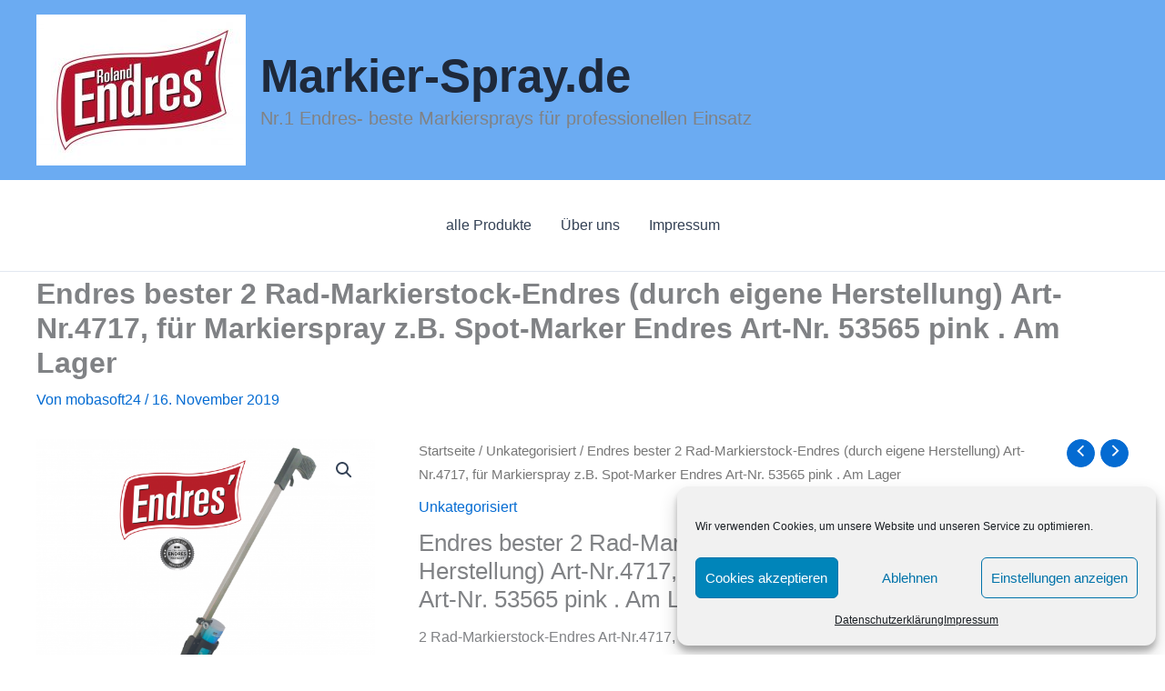

--- FILE ---
content_type: text/css
request_url: https://markier-spray.de/wp-content/uploads/astra-addon/astra-addon-68e7e79582a5a7-31056964.css?ver=4.1.7
body_size: 12873
content:
.ast-hb-account-login-wrapper .ast-hb-account-login{position:fixed;left:50%;top:50%;padding:35px;max-height:550px;width:340px;margin:0 0 0 -170px;background-color:#f1f1f1;z-index:1000011;box-shadow:0 3px 6px rgba(0,0,0,.3)}.ast-hb-account-login-wrapper .ast-hb-account-login-bg{position:fixed;top:0;bottom:0;left:0;right:0;background:#000;opacity:.7;z-index:1000010;transition:all .3s}.ast-hb-account-login-wrapper .ast-hb-login-header .ast-hb-login-close{background:0 0;border:0;font-size:24px;line-height:1;padding:.4em;color:inherit;-js-display:flex;display:flex;box-shadow:none}.ast-hb-account-login-wrapper #loginform input[type=password],.ast-hb-account-login-wrapper #loginform input[type=text]{width:100%;max-width:100%;margin-top:10px;border:1px solid;background-color:transparent;vertical-align:middle}.ast-hb-account-login-form-footer a.ast-header-account-footer-link:not(:last-child) span:after{content:"|";margin:0 .4em}.ast-header-account-wrap .ast-header-account-link{pointer-events:none}.ast-header-account-link.ast-account-action-link,.ast-header-account-link.ast-account-action-login,.ast-header-account-link.ast-account-action-login.customize-unpreviewable,.ast-header-break-point .ast-header-account-link{cursor:pointer;pointer-events:all}.ast-header-break-point .ast-hf-account-menu-wrap{display:none}.ast-header-account{-js-display:flex;display:flex}.ast-header-account-wrap .ast-hb-account-login-wrapper{visibility:hidden}.ast-header-account-wrap .ast-hb-account-login-wrapper .ast-hb-login-header{-js-display:flex;position:absolute;right:0;top:0;display:flex;justify-content:flex-end;min-height:calc(1.2em + 24px)}.ast-header-account-wrap .ast-hb-account-login-wrapper .ast-hb-account-login{transform:scale(.7);opacity:0;transition:all .3s;overflow:auto}.ast-header-account-wrap .ast-hb-account-login-wrapper.show{visibility:visible}.ast-header-account-wrap .ast-hb-account-login-wrapper.show .ast-hb-account-login{transform:scale(1) translateY(-50%);opacity:1}.ast-hb-login-body{height:100%;position:relative;line-height:1.5}.ast-desktop .ast-hf-account-menu-wrap.ast-main-header-bar-alignment{position:relative}.ast-desktop .main-header-bar .main-header-bar-navigation .ast-account-nav-menu{line-height:1.45}.ast-desktop .ast-account-nav-menu{width:240px;background:#fff;left:-999em;position:absolute;top:0;z-index:99999;list-style:none;margin:0;padding-left:0;border:0;box-shadow:0 4px 10px -2px rgba(0,0,0,.1)}.ast-desktop .ast-account-nav-menu .sub-menu{right:auto;top:0;margin-left:0}.ast-desktop .ast-account-nav-menu .menu-item.focus>.sub-menu,.ast-desktop .ast-account-nav-menu .menu-item:hover>.sub-menu{left:100%}.ast-desktop .ast-account-nav-menu .ast-left-align-sub-menu.menu-item.focus>.sub-menu,.ast-desktop .ast-account-nav-menu .ast-left-align-sub-menu.menu-item:hover>.sub-menu{left:-100%}.ast-desktop .ast-account-nav-menu .menu-item .menu-link{padding:.9em 1em}.ast-desktop .ast-account-nav-menu .menu-item{border-style:none}.ast-desktop .ast-account-nav-menu .menu-item.menu-item-has-children>.menu-link:after{position:absolute;right:1em;top:50%;transform:translate(0,-50%) rotate(270deg)}.ast-desktop .ast-above-header-bar .main-header-menu.ast-account-nav-menu>.menu-item,.ast-desktop .ast-below-header-bar .main-header-menu.ast-account-nav-menu>.menu-item,.ast-desktop .ast-primary-header-bar .main-header-menu.ast-account-nav-menu>.menu-item{height:auto;line-height:unset;bottom:-5px}.site-header-section-left .ast-header-account-wrap.focus .ast-account-nav-menu,.site-header-section-left .ast-header-account-wrap:hover .ast-account-nav-menu{left:-100%;right:auto}.ast-header-account-wrap.focus .ast-account-nav-menu,.ast-header-account-wrap:hover .ast-account-nav-menu{right:-100%;left:auto}.ast-header-account-wrap .woocommerce-MyAccount-navigation-link.is-active a{background:unset}.ast-header-account-wrap .menu-item:last-child>.menu-link{border-style:none}.ast-divider-wrapper{border:0}.ast-mobile-popup-content .ast-header-divider-element{justify-content:center}.ast-header-divider-element{position:relative}.ast-fb-divider-layout-vertical{position:relative}.ast-hb-divider-layout-vertical.ast-header-divider-element{height:100%}.ast-mobile-header-content .ast-builder-layout-element:not(.ast-builder-menu):not(.ast-header-divider-element),.ast-mobile-popup-content .ast-builder-layout-element:not(.ast-builder-menu):not(.ast-header-divider-element){padding:15px 20px}.footer-widget-area .ast-footer-divider-element{position:relative;align-items:center}.footer-widget-area .ast-divider-wrapper{display:inline-block}.ast-builder-footer-grid-columns .ast-fb-divider-layout-horizontal{-js-display:inline-flex;display:inline-flex;vertical-align:middle}[data-section*=section-fb-button-] .ast-builder-button-size-xs .ast-custom-button,[data-section*=section-hb-button-] .ast-builder-button-size-xs .ast-custom-button{font-size:13px;padding:8px 20px}[data-section*=section-fb-button-] .ast-builder-button-size-sm .ast-custom-button,[data-section*=section-hb-button-] .ast-builder-button-size-sm .ast-custom-button{font-size:15px;padding:10px 40px}[data-section*=section-fb-button-] .ast-builder-button-size-md .ast-custom-button,[data-section*=section-hb-button-] .ast-builder-button-size-md .ast-custom-button{font-size:17px;padding:15px 45px}[data-section*=section-fb-button-] .ast-builder-button-size-lg .ast-custom-button,[data-section*=section-hb-button-] .ast-builder-button-size-lg .ast-custom-button{font-size:19px;padding:20px 50px}[data-section*=section-fb-button-] .ast-builder-button-size-xl .ast-custom-button,[data-section*=section-hb-button-] .ast-builder-button-size-xl .ast-custom-button{font-size:21px;padding:25px 55px}.ast-fb-divider-layout-vertical{-js-display:flex;display:flex}.site-footer-section{position:relative}.ast-builder-language-switcher .ast-builder-language-switcher-menu{list-style:none;margin:0;padding:0;line-height:normal;-webkit-tap-highlight-color:transparent}.ast-builder-language-switcher-layout-vertical .ast-builder-language-switcher{display:block}.ast-builder-language-switcher-layout-vertical .ast-builder-language-switcher-menu{display:block}.ast-builder-language-switcher-layout-horizontal .ast-builder-language-switcher{-js-display:flex;display:flex}.ast-builder-language-switcher-layout-horizontal .ast-builder-language-switcher-menu{-js-display:flex;display:flex;flex-wrap:wrap}.ast-builder-language-switcher a{-js-display:flex;display:flex;align-items:center}.ast-lswitcher-item-footer,.ast-lswitcher-item-header{-js-display:inline-flex;display:inline-flex}span.ast-lswitcher-item-footer:last-child,span.ast-lswitcher-item-header:last-child{margin-right:0}.ast-header-sticky-active{position:fixed!important;right:0;left:0;margin:0 auto;z-index:99}.ast-footer-sticky-active .ast-custom-footer{position:fixed!important;right:0;left:0;bottom:0;margin:0 auto;z-index:99}.ast-custom-header{position:relative;z-index:99}.ast-custom-header.ast-header-sticky-active .fl-row-content-wrap{transition:padding .3s linear}.ast-custom-header.ast-header-sticky-active .fl-module-content{transition:all .3s linear}.ast-custom-header.ast-header-sticky-active .elementor-section-wrap{transition:padding .3s linear}.ast-custom-header.ast-header-sticky-active .elementor-row>.elementor-column>.elementor-element-populated{transition:all .3s linear}.ast-shrink-custom-header .ast-custom-header.ast-sticky-shrunk .fl-row-content-wrap{transition:padding .3s linear;padding-top:5px;padding-bottom:5px;box-sizing:border-box}.ast-shrink-custom-header .ast-custom-header.ast-sticky-shrunk .fl-module-content{margin-top:5px;margin-bottom:5px;transition:all .3s linear}.ast-shrink-custom-header .ast-custom-header.ast-sticky-shrunk .fl-module-content.fl-node-content img{max-height:50px;width:auto}.ast-shrink-custom-header .ast-custom-header.ast-sticky-shrunk .elementor-section-wrap{transition:padding .3s linear;box-sizing:border-box}.ast-shrink-custom-header .ast-custom-header.ast-sticky-shrunk .elementor-section-wrap img{max-height:50px;width:auto}.ast-shrink-custom-header .ast-custom-header.ast-sticky-shrunk .elementor-row>.elementor-column>.elementor-element-populated{max-height:60px;transition:all .3s linear}.single-advanced-hook .ast-no-title,.single-advanced-hook .hentry{margin:0}.js_active .ast-plain-container.single-advanced-hook .entry-header{margin:0}body.ast-padded-layout::after,body.ast-padded-layout::before{background:inherit;content:"";display:block;height:0;left:0;position:fixed;width:100%;z-index:999}body.ast-padded-layout::after{bottom:0}body.ast-padded-layout{background-attachment:fixed}body.ast-padded-layout::before{top:0}@media (min-width:44.375em){body.ast-padded-layout.admin-bar::before{top:46px}}@media (min-width:48.9375em){body.ast-padded-layout.admin-bar::before{top:32px}}.elementor-page.ast-box-layout #page,.elementor-page.ast-padded-layout #page{overflow:hidden}.siteorigin-panels.ast-box-layout #page,.siteorigin-panels.ast-padded-layout #page{overflow:hidden}.ast-separate-container.ast-box-layout #content .ast-container{padding-left:0;padding-right:0}@media (max-width:768px){.ast-separate-container.ast-box-layout #content .ast-container{padding-left:20px;padding-right:20px}}@media (max-width:544px){.ast-separate-container.ast-box-layout #content .ast-container{padding-left:.54em;padding-right:.54em}}.js_active .ast-box-layout #page,.js_active .ast-padded-layout #page{overflow:hidden}.js_active .ast-box-layout.ast-page-builder-template .vc_row[data-vc-full-width],.js_active .ast-padded-layout.ast-page-builder-template .vc_row[data-vc-full-width]{max-width:100%;left:0!important}.ast-shop-pagination-infinite{text-align:center;margin:2.5em 0 0}.ast-page-builder-template .ast-shop-pagination-infinite{margin:2.5em 0}.ast-shop-load-more{cursor:pointer;display:none;border:2px solid var(--ast-border-color);transition:all .2s linear;color:#000}.ast-shop-load-more.active{display:inline-block;padding:0 1.5em;line-height:3em}.ast-shop-load-more.no-more:hover{border-color:var(--ast-border-color);color:#000}.infinite-scroll .posts-navigation,.infinite-scroll.neverending .site-footer{display:none}.infinity-end.neverending .site-footer{display:block}.ast-shop-load-more.no-more:hover{background-color:inherit}.no-more{cursor:default}.ast-loader{display:none;margin:0 auto;min-height:58px;line-height:58px;width:70px;text-align:center}.ast-loader>div{width:18px;height:18px;background-color:#0085ba;border-radius:100%;display:inline-block;animation:sk-bouncedelay 1.4s infinite ease-in-out both}.ast-loader .ast-loader-1{animation-delay:-.32s}.ast-loader .ast-loader-2{animation-delay:-.16s}@keyframes sk-bouncedelay{0%,100%,80%{transform:scale(0)}40%{transform:scale(1)}}.ast-woocommerce-pagination-type-infinite .woocommerce-pagination{display:none}.logged-in.admin-bar.woocommerce .astra-off-canvas-sidebar,.logged-in.admin-bar.woocommerce-page .astra-off-canvas-sidebar{top:32px;height:calc(100% - 32px)}.logged-in.admin-bar.woocommerce .close,.logged-in.admin-bar.woocommerce-page .close{top:5px}.woocommerce .ast-shop-toolbar-container{margin-bottom:2.5em;-js-display:flex;display:flex;align-items:center;justify-content:space-between}.woocommerce .ast-shop-toolbar-container .woocommerce-ordering,.woocommerce .ast-shop-toolbar-container>*{margin:0}.woocommerce .ast-shop-toolbar-container>:last-child{float:right}.woocommerce .ast-shop-toolbar-container .ast-shop-toolbar-aside-wrap{-js-display:inline-flex;display:inline-flex;align-items:center;column-gap:20px}.woocommerce .ast-shop-toolbar-container .ast-shop-toolbar-aside-wrap .woocommerce-result-count{margin:0}.woocommerce .ast-shop-toolbar-container .ast-shop-toolbar-aside-wrap .astra-shop-filter-button{-js-display:flex;display:flex;align-items:center}.ast-woo-mini-cart-wrapper{display:inline-block;line-height:4}.ast-woo-mini-cart-wrapper.top .widget_shopping_cart{box-shadow:0 -2px 8px 1px rgba(0,0,0,.07)}.ast-woo-mini-cart-wrapper.top .ast-site-header-cart .widget_shopping_cart{bottom:100%;top:auto}.ast-woo-mini-cart-wrapper.top .ast-site-header-cart .widget_shopping_cart:before{bottom:-18px;transform:rotateX(180deg)}.ast-woo-mini-cart-wrapper.top .ast-site-header-cart .widget_shopping_cart:after{bottom:-12px;transform:rotateX(180deg)}.ast-woo-mini-cart-wrapper.bottom .widget_shopping_cart{box-shadow:0 2px 8px 1px rgba(0,0,0,.07)}.ast-woo-mini-cart-wrapper.bottom .widget_shopping_cart:focus .widget_shopping_cart,.ast-woo-mini-cart-wrapper.bottom .widget_shopping_cart:hover .widget_shopping_cart{bottom:100%;top:auto}.ast-woo-mini-cart-wrapper.left .ast-site-header-cart .widget_shopping_cart{right:0;left:auto}.ast-woo-mini-cart-wrapper.left .ast-site-header-cart .widget_shopping_cart:before{right:10px;left:auto}.ast-woo-mini-cart-wrapper.left .ast-site-header-cart .widget_shopping_cart:after{right:13px;left:auto}.ast-woo-mini-cart-wrapper.right .ast-site-header-cart .widget_shopping_cart{right:auto;left:0}.ast-woo-mini-cart-wrapper.right .ast-site-header-cart .widget_shopping_cart:before{right:auto;left:10px}.ast-woo-mini-cart-wrapper.right .ast-site-header-cart .widget_shopping_cart:after{right:auto;left:14px}.ast-separate-container #secondary .ast-woo-mini-cart-wrapper .widget_shopping_cart{padding:0}.ast-off-canvas-overlay .woocommerce .astra-off-canvas-sidebar-wrapper,.ast-off-canvas-overlay .woocommerce-page .astra-off-canvas-sidebar-wrapper{visibility:visible;opacity:1}.ast-off-canvas-overlay .woocommerce .astra-off-canvas-sidebar-wrapper .astra-off-canvas-sidebar,.ast-off-canvas-overlay .woocommerce-page .astra-off-canvas-sidebar-wrapper .astra-off-canvas-sidebar{left:0}.woocommerce .astra-shop-filter-button,.woocommerce button.astra-shop-filter-button,.woocommerce-page .astra-shop-filter-button,.woocommerce-page button.astra-shop-filter-button{float:left;outline:0;margin:0}.woocommerce .astra-shop-filter-button .ast-icon.icon-close,.woocommerce button.astra-shop-filter-button .ast-icon.icon-close,.woocommerce-page .astra-shop-filter-button .ast-icon.icon-close,.woocommerce-page button.astra-shop-filter-button .ast-icon.icon-close{display:none}.woocommerce .astra-shop-filter-button .astra-woo-filter-text,.woocommerce button.astra-shop-filter-button .astra-woo-filter-text,.woocommerce-page .astra-shop-filter-button .astra-woo-filter-text,.woocommerce-page button.astra-shop-filter-button .astra-woo-filter-text{margin-left:.5em;font-size:1.07em;color:var(--ast-global-color-2)}.woocommerce .astra-shop-filter-button .astra-woo-filter-icon,.woocommerce button.astra-shop-filter-button .astra-woo-filter-icon,.woocommerce-page .astra-shop-filter-button .astra-woo-filter-icon,.woocommerce-page button.astra-shop-filter-button .astra-woo-filter-icon{display:inline-block;font-size:1.3em;line-height:1;font-weight:400;vertical-align:middle;width:.8em}.woocommerce .astra-shop-filter-button .astra-woo-filter-icon svg,.woocommerce button.astra-shop-filter-button .astra-woo-filter-icon svg,.woocommerce-page .astra-shop-filter-button .astra-woo-filter-icon svg,.woocommerce-page button.astra-shop-filter-button .astra-woo-filter-icon svg{font-size:1em;width:.8em;height:.8em;color:var(--ast-global-color-3)}.woocommerce .astra-shop-filter-button.active .ast-icon.icon-menu-bars,.woocommerce button.astra-shop-filter-button.active .ast-icon.icon-menu-bars,.woocommerce-page .astra-shop-filter-button.active .ast-icon.icon-menu-bars,.woocommerce-page button.astra-shop-filter-button.active .ast-icon.icon-menu-bars{display:none}.woocommerce .astra-shop-filter-button.active .ast-icon.icon-close,.woocommerce button.astra-shop-filter-button.active .ast-icon.icon-close,.woocommerce-page .astra-shop-filter-button.active .ast-icon.icon-close,.woocommerce-page button.astra-shop-filter-button.active .ast-icon.icon-close{display:inline-block}.woocommerce button.astra-shop-filter-button,.woocommerce-page button.astra-shop-filter-button{padding:.67em 1em;font-weight:600;-js-display:flex;display:flex;align-items:center}.woocommerce button.astra-shop-filter-button .astra-woo-filter-text,.woocommerce-page button.astra-shop-filter-button .astra-woo-filter-text{color:inherit}.woocommerce button.astra-shop-filter-button .astra-woo-filter-icon svg,.woocommerce-page button.astra-shop-filter-button .astra-woo-filter-icon svg{color:inherit}.woocommerce button.astra-shop-filter-button~.woocommerce-result-count,.woocommerce-page button.astra-shop-filter-button~.woocommerce-result-count{padding:4px 0}.woocommerce .ast-woocommerce-container .widget_layered_nav_filters,.woocommerce-page .ast-woocommerce-container .widget_layered_nav_filters{clear:both;margin:0 0 1.5em}.woocommerce .astra-off-canvas-sidebar-wrapper,.woocommerce-page .astra-off-canvas-sidebar-wrapper{width:100%;top:0;position:fixed;height:100%;background:rgba(0,0,0,.4);z-index:99;visibility:hidden;opacity:0;transition:.25s ease-in-out}.woocommerce .astra-off-canvas-sidebar-wrapper .close,.woocommerce-page .astra-off-canvas-sidebar-wrapper .close{position:absolute;right:5px;top:5px;line-height:1;cursor:pointer;color:var(--ast-global-color-3);z-index:1;opacity:.8}.woocommerce .astra-off-canvas-sidebar-wrapper .close .ast-icon,.woocommerce-page .astra-off-canvas-sidebar-wrapper .close .ast-icon{pointer-events:none}.woocommerce .astra-off-canvas-sidebar-wrapper .close:hover,.woocommerce-page .astra-off-canvas-sidebar-wrapper .close:hover{opacity:1}.woocommerce .astra-off-canvas-sidebar-wrapper .astra-off-canvas-sidebar,.woocommerce-page .astra-off-canvas-sidebar-wrapper .astra-off-canvas-sidebar{position:absolute;background:#fff;height:100%;top:0;left:-100%;padding:35px;box-shadow:0 0 12px 0 rgba(0,0,0,.4);width:325px;overflow:auto;transition:.3s ease-in-out}.woocommerce .astra-off-canvas-sidebar-wrapper .astra-off-canvas-sidebar .widget_price_filter .price_slider_amount .button,.woocommerce .astra-off-canvas-sidebar-wrapper .astra-off-canvas-sidebar .widget_shopping_cart .woocommerce-mini-cart__buttons a,.woocommerce-page .astra-off-canvas-sidebar-wrapper .astra-off-canvas-sidebar .widget_price_filter .price_slider_amount .button,.woocommerce-page .astra-off-canvas-sidebar-wrapper .astra-off-canvas-sidebar .widget_shopping_cart .woocommerce-mini-cart__buttons a{padding:10px 15px;font-weight:400}.woocommerce .astra-off-canvas-sidebar-wrapper .astra-off-canvas-sidebar ul.product_list_widget li a,.woocommerce-page .astra-off-canvas-sidebar-wrapper .astra-off-canvas-sidebar ul.product_list_widget li a{margin-bottom:4px;line-height:1.2}.woocommerce ul.products li.product,.woocommerce-page ul.products li.product{padding-bottom:1.2em;transition:all .3s ease-in-out}.woocommerce ul.products li.product .ast-woo-shop-product-description p:last-child,.woocommerce ul.products li.product>.ast-loop-product__link:last-child .woocommerce-loop-product__title,.woocommerce ul.products li.product>.button:last-child,.woocommerce ul.products li.product>:last-child,.woocommerce-page ul.products li.product .ast-woo-shop-product-description p:last-child,.woocommerce-page ul.products li.product>.ast-loop-product__link:last-child .woocommerce-loop-product__title,.woocommerce-page ul.products li.product>.button:last-child,.woocommerce-page ul.products li.product>:last-child{margin-bottom:0}.woocommerce ul.products li.product .astra-shop-summary-wrap,.woocommerce-page ul.products li.product .astra-shop-summary-wrap{padding:0 1.2em}.woocommerce ul.products li.product.box-shadow-0.box-shadow-0-hover,.woocommerce-page ul.products li.product.box-shadow-0.box-shadow-0-hover{padding-bottom:0}.woocommerce ul.products li.product.box-shadow-0.box-shadow-0-hover .astra-shop-summary-wrap,.woocommerce-page ul.products li.product.box-shadow-0.box-shadow-0-hover .astra-shop-summary-wrap{padding:0}.woocommerce ul.products li.product.box-shadow-0.box-shadow-0-hover .added_to_cart,.woocommerce-page ul.products li.product.box-shadow-0.box-shadow-0-hover .added_to_cart{margin:0}.woocommerce ul.products li.product .button,.woocommerce-page ul.products li.product .button{margin:.5em 0}.woocommerce ul.products li.product .button.added,.woocommerce-page ul.products li.product .button.added{margin-bottom:0;transition:none}.woocommerce ul.products li.product .added_to_cart,.woocommerce-page ul.products li.product .added_to_cart{margin:0 1.2em}.woocommerce ul.products li.product .description p,.woocommerce-page ul.products li.product .description p{margin:0;font-size:.9rem;line-height:1.5}.woocommerce ul.products li.product .categories,.woocommerce-page ul.products li.product .categories{font-size:.857rem}.woocommerce ul.products li.product .astra-shop-thumbnail-wrap,.woocommerce-page ul.products li.product .astra-shop-thumbnail-wrap{margin-bottom:.8em}.woocommerce ul.products li.product .woocommerce-loop-product__link,.woocommerce-page ul.products li.product .woocommerce-loop-product__link{overflow:hidden}.woocommerce ul.products li.product .woocommerce-loop-product__link img,.woocommerce-page ul.products li.product .woocommerce-loop-product__link img{margin-bottom:0;-webkit-backface-visibility:hidden;backface-visibility:hidden;transition:filter .6s,opacity .6s,transform .6s}.woocommerce ul.products li.product.astra-woo-hover-zoom:hover img,.woocommerce-page ul.products li.product.astra-woo-hover-zoom:hover img{transform:scale(1.1)}.woocommerce ul.products li.product.astra-woo-hover-zoom-fade:hover img,.woocommerce-page ul.products li.product.astra-woo-hover-zoom-fade:hover img{opacity:.7;transform:scale(1.1)}.woocommerce ul.products li.product.astra-woo-hover-fade:hover img,.woocommerce-page ul.products li.product.astra-woo-hover-fade:hover img{opacity:.7}.woocommerce-checkout.distraction-free .main-header-container{text-align:center;justify-content:center}.woocommerce-checkout.distraction-free .site-branding .site-title{justify-content:center}.woocommerce ul.products li.product .onsale,.woocommerce-page ul.products li.product .onsale{border-radius:999px;padding:0 2px}.woocommerce ul.products li.product .onsale.square,.woocommerce ul.products li.product .onsale.square-outline,.woocommerce-page ul.products li.product .onsale.square,.woocommerce-page ul.products li.product .onsale.square-outline{border-radius:0;padding:0}.woocommerce .onsale.circle-outline,.woocommerce-page .onsale.circle-outline{line-height:2.7}.woocommerce div.product .onsale.circle-outline,.woocommerce-page div.product .onsale.circle-outline{line-height:3.1}.woocommerce .onsale.square,.woocommerce .onsale.square-outline,.woocommerce div.product .onsale.square,.woocommerce div.product .onsale.square-outline,.woocommerce-page .onsale.square,.woocommerce-page .onsale.square-outline,.woocommerce-page div.product .onsale.square,.woocommerce-page div.product .onsale.square-outline{border-radius:0;padding:0;line-height:3}.woocommerce.single-product .related.products{width:100%}.ast-woocommerce-pagination-default .woocommerce-pagination .page-numbers,.ast-woocommerce-pagination-default .woocommerce-pagination .page-numbers li{border:0}.ast-woocommerce-pagination-default.woocommerce nav.woocommerce-pagination ul li a:focus,.ast-woocommerce-pagination-default.woocommerce nav.woocommerce-pagination ul li a:hover,.ast-woocommerce-pagination-default.woocommerce nav.woocommerce-pagination ul li span.current{background:0 0;color:inherit}.ast-woocommerce-pagination-circle .woocommerce-pagination .page-numbers{border:0}.ast-woocommerce-pagination-circle.woocommerce nav.woocommerce-pagination ul li{margin:0 3px;border:none}.ast-woocommerce-pagination-circle.woocommerce nav.woocommerce-pagination ul li>a,.ast-woocommerce-pagination-circle.woocommerce nav.woocommerce-pagination ul li>span{border-width:1px;border-style:solid;border-radius:50%;min-width:calc(2.5em + 2px)}@media all and (min-width:421px){.woocommerce div.product.ast-product-tabs-layout-vertical .woocommerce-product-gallery{margin-bottom:3em}.woocommerce div.product.ast-product-tabs-layout-vertical .woocommerce-tabs{margin-bottom:3.5em;-js-display:flex;display:flex;flex-wrap:wrap}.woocommerce div.product.ast-product-tabs-layout-vertical .woocommerce-tabs:after{content:"";display:table;clear:both}.woocommerce div.product.ast-product-tabs-layout-vertical .woocommerce-tabs ul.tabs{padding:0;width:200px;float:left;margin:0;border:none}.woocommerce div.product.ast-product-tabs-layout-vertical .woocommerce-tabs .panel{border:1px solid var(--ast-border-color);border-width:0 0 0 1px;padding:0 1.5em 1.5em 1.5em;margin-bottom:0;width:calc(100% - 200px)}.ast-product-tabs-layout-vertical .woocommerce-Tabs-panel h1,.ast-product-tabs-layout-vertical .woocommerce-Tabs-panel h2,.ast-product-tabs-layout-vertical .woocommerce-Tabs-panel h3,.ast-product-tabs-layout-vertical .woocommerce-Tabs-panel h4,.ast-product-tabs-layout-vertical .woocommerce-Tabs-panel h5,.ast-product-tabs-layout-vertical .woocommerce-Tabs-panel h6{clear:none}}.woocommerce div.product.ast-product-tabs-layout-vertical .woocommerce-tabs{border-top:0}.woocommerce div.product.ast-product-tabs-layout-vertical .woocommerce-tabs ul.tabs li{width:100%;margin:0;border-bottom:none;border-width:0 0 1px;border-style:solid;border-color:var(--ast-border-color)}.woocommerce div.product.ast-product-tabs-layout-vertical .woocommerce-tabs ul.tabs li.active{z-index:0;border-right-color:var(--ast-border-color);border-bottom-color:var(--ast-border-color)}.woocommerce div.product.ast-product-tabs-layout-vertical .woocommerce-tabs ul.tabs li.active:before{opacity:1}.woocommerce div.product.ast-product-tabs-layout-vertical .woocommerce-tabs ul.tabs li:last-child{border-bottom:0}.woocommerce div.product.ast-product-tabs-layout-vertical .woocommerce-tabs ul.tabs li a{width:100%;padding:.5em 0 .5em .8em}.woocommerce div.product.ast-product-tabs-layout-vertical .woocommerce-tabs ul.tabs li:before{top:auto;bottom:0;right:0;z-index:1;left:auto;width:3px;height:100%;opacity:0;transition:.3s}@media all and (min-width:421px){.woocommerce div.product.ast-product-tabs-layout-vertical .woocommerce-tabs ul.tabs li:hover::before{opacity:1}}@media all and (min-width:421px){.woocommerce div.product.ast-product-tabs-layout-vertical .woocommerce-tabs ul.tabs:hover>li:not(:hover):before{opacity:0}}.ast-product-navigation-wrapper{z-index:1;position:relative;display:inline-block;float:right}.ast-product-navigation-wrapper.circle .product-links a,.ast-product-navigation-wrapper.circle-outline .product-links a{border-radius:50%}.product-links a{display:inline-block;height:2em;height:calc(1.8em + 2px);width:2em;width:calc(1.8em + 2px);text-align:center;border:1px solid;margin-left:.4em}.product-links a.ast-disable{opacity:.5;pointer-events:none}.product-links a i{display:inline-grid}.product-links a[rel=prev] i{margin-left:-1px}.product-links a[rel=next] i{margin-right:-1px}li.woocommerce-custom-menu-item .ast-site-header-cart i.astra-icon:after{padding-left:2px}.astra-hfb-header .ast-addon-cart-wrap{padding:.2em .6em}.ast-header-break-point.ast-header-custom-item-outside .ast-woo-header-cart-info-wrap{display:none}html.ast-quick-view-is-open{overflow:hidden}html.ast-quick-view-is-open body{overflow:hidden}html.ast-quick-view-is-open .ast-above-header.ast-sticky-active,html.ast-quick-view-is-open .ast-below-header.ast-sticky-active,html.ast-quick-view-is-open .main-header-bar.ast-sticky-active{margin-left:0}.ast-quick-view-bg{position:fixed;visibility:hidden;overflow:hidden;background:#0b0b0b;opacity:0;transition:opacity .25s;z-index:1042}.ast-quick-view-loader{z-index:1000;border:none;margin:0;padding:0;width:100%;height:100%;top:0;left:0;position:absolute}.ast-quick-view-loader.blockUI.blockOverlay::before{content:"";background:0 0!important;width:48px;height:48px;display:block;position:absolute;top:50%;left:50%;border:3px solid #fff;margin:0 auto;border-radius:50%;border-left-color:transparent;border-right-color:transparent;animation:ast-qv-spin 575ms infinite linear}@keyframes ast-qv-spin{100%{transform:rotate(360deg);transform:rotate(360deg)}}@keyframes spin{100%{transform:rotate(360deg);transform:rotate(360deg)}}.ast-quick-view-bg-ready{top:0;left:0;width:100%;height:100%;opacity:.6;visibility:visible}body #ast-quick-view-modal div.product .flex-viewport{width:100%;float:none}#ast-quick-view-modal{position:fixed;visibility:hidden;opacity:0;top:0;left:0;width:100%;height:100%;z-index:1400;text-align:center;transition:all .3s;overflow-x:hidden;overflow-y:auto}#ast-quick-view-content div.images{min-width:400px}#ast-quick-view-modal .ast-content-main-wrapper{position:absolute;border-radius:3px;top:50%;left:50%;transform:translate(-50%,-50%);width:80%}#ast-quick-view-modal .ast-content-main-wrapper:before{content:'';display:inline-block;vertical-align:middle;height:100%}#ast-quick-view-modal .ast-content-main{position:relative;pointer-events:none;display:inline-block;vertical-align:middle;max-width:100%;margin:0 auto;text-align:left;z-index:1045;transform:translateY(-30px);opacity:0;transition:transform .5s,opacity .3s}#ast-quick-view-modal .ast-content-main:after,#ast-quick-view-modal .ast-content-main:before{content:'';display:table;clear:both}#ast-quick-view-modal .ast-lightbox-content{display:table;pointer-events:auto;background-color:#fff;margin:0 auto;box-shadow:3px 3px 20px 0 rgba(0,0,0,.15);position:relative}#ast-quick-view-modal.open{visibility:visible;opacity:1}#ast-quick-view-modal.open .ast-content-main{transform:translateY(0);opacity:1;width:100%}#ast-quick-view-modal .ast-qv-image-slider{position:relative}#ast-quick-view-modal .ast-qv-image-slider .ast-qv-slides li{list-style:none}#ast-quick-view-modal .ast-qv-image-slider .flex-control-nav{margin:0;padding:0;width:100%;position:absolute;bottom:10px;text-align:center;z-index:2}#ast-quick-view-modal .ast-qv-image-slider .flex-control-nav li{margin:0 6px;display:inline-block;zoom:1;vertical-align:middle}#ast-quick-view-modal .ast-qv-image-slider .flex-control-paging li a{width:11px;height:11px;display:block;background:#666;background:rgba(0,0,0,.5);cursor:pointer;text-indent:-9999px;box-shadow:inset 0 0 3px rgba(0,0,0,.3);border-radius:20px}#ast-quick-view-modal .ast-qv-image-slider .flex-control-paging li a.flex-active{background:#000;background:rgba(0,0,0,.9);cursor:default}#ast-quick-view-modal .ast-qv-image-slider .flex-direction-nav{margin:0;padding:0;list-style:none}#ast-quick-view-modal .ast-qv-image-slider .flex-direction-nav a{text-decoration:none;display:block;margin:-20px 0 0;position:absolute;top:50%;z-index:10;overflow:hidden;opacity:0;cursor:pointer;color:rgba(0,0,0,.8);text-shadow:1px 1px 0 rgba(255,255,255,.3);transition:all .3s ease-in-out;visibility:hidden}#ast-quick-view-modal .ast-qv-image-slider .flex-direction-nav .flex-next:before,#ast-quick-view-modal .ast-qv-image-slider .flex-direction-nav .flex-prev:before{speak:none;font-size:20px;font-style:normal;font-weight:400;font-variant:normal;text-transform:none;line-height:1;-webkit-font-smoothing:antialiased;-moz-osx-font-smoothing:grayscale;position:absolute;visibility:visible}#ast-quick-view-modal .ast-qv-image-slider .flex-direction-nav .flex-prev{left:-50px}#ast-quick-view-modal .ast-qv-image-slider .flex-direction-nav .flex-next{right:-50px;text-align:right}#ast-quick-view-modal .ast-qv-image-slider:hover .flex-direction-nav .flex-next,#ast-quick-view-modal .ast-qv-image-slider:hover .flex-direction-nav .flex-prev{opacity:.7}#ast-quick-view-content{height:100%;overflow:hidden}#ast-quick-view-content div.product{padding:0;display:inline-block;width:100%;vertical-align:middle;overflow:hidden;max-width:1000px}#ast-quick-view-content div.images{opacity:1!important;margin:0;width:50%;min-width:400px;display:inline-block;float:left}#ast-quick-view-content div.summary{margin:0;padding:30px;width:50%;min-width:400px;float:left;overflow-y:auto}#ast-quick-view-content .ast-woocommerce-accordion{display:none}.open .ast-quick-view-loader{opacity:0}.stick-add-to-cart #ast-quick-view-content div.summary{padding-bottom:0}#ast-quick-view-content div.summary .added_to_cart{padding-top:5px}#ast-quick-view-content div.woocommerce-product-rating:after,#ast-quick-view-content div.woocommerce-product-rating:before{content:'';display:table;clear:both}#ast-quick-view-content div.woocommerce-product-rating a.woocommerce-review-link{display:none}#ast-quick-view-content .onsale{top:15px;left:15px;right:auto}#ast-quick-view-close{position:absolute;font-size:1em;top:-15px;right:-15px;width:22px;height:22px;line-height:22px;text-align:center;z-index:4;background:#fff;color:#000;border-radius:50%;box-shadow:0 0 4px #4c4c4c}#ast-quick-view-close:hover{opacity:1;transition:all .2s ease}.astra-shop-thumbnail-wrap{position:relative}.ast-quick-view-text{position:absolute;opacity:0;bottom:0;left:0;width:100%;text-align:center;min-height:2em;background:rgba(0,0,0,.7);color:#fff}.ast-quick-view-text:hover{background:#000;color:#fff}.astra-shop-thumbnail-wrap:hover .ast-quick-view-text{opacity:1}.woocommerce #ast-quick-view-modal div.product form.cart .button.single_add_to_cart_button{padding:10px 20px}.woocommerce #ast-quick-view-modal div.product form.cart .button.single_add_to_cart_button.loading{padding-right:40px}.ast-cart-non-sticky .cross-sells{border-width:1px;border-style:solid;border-color:var(--ast-border-color);border-radius:0;margin-bottom:2em;padding-left:1em;padding-right:1em}.ast-cart-non-sticky .cross-sells>h2{background-color:var(--ast-global-color-4);border-bottom:1px solid var(--ast-border-color);padding-left:1em;padding-right:1em;margin:0 -15px 15px;font-size:1.2rem;padding:.7em 1em;font-weight:700}.woocommerce-cart .cart_totals .blockOverlay,.woocommerce-cart .woocommerce-cart-form .blockOverlay{opacity:1!important;border:1px solid var(--ast-border-color)!important;border-radius:4px;z-index:90!important}.woocommerce-cart .cart_totals .blockOverlay::before,.woocommerce-cart .woocommerce-cart-form .blockOverlay::before{background-repeat:no-repeat;top:-4px;background-position:center;left:-5px;background-size:cover;animation:none;height:100%;width:100%;margin:0;transform:scale(.92)}.woocommerce-cart table.shop_table{border:1px solid var(--ast-border-color)}.woocommerce-cart table.shop_table thead{background-color:var(--ast-global-color-4)}.woocommerce-cart table.shop_table td{border-top:1px solid var(--ast-border-color)}.woocommerce-cart table.shop_table td.product-remove a{border-color:var(--ast-border-color)}.woocommerce-cart .cart-collaterals .cart_totals{border-color:var(--ast-border-color)}.woocommerce-cart .cart-collaterals .cart_totals>h2{background-color:var(--ast-global-color-4);border-bottom:1px solid var(--ast-border-color)}.woocommerce-cart .cart-collaterals .cart_totals tr td,.woocommerce-cart .cart-collaterals .cart_totals tr th{border-top:1px solid var(--ast-border-color)}body.woocommerce-cart .cross-sells{padding-left:1em;padding-right:1em}body.woocommerce-cart .cross-sells h2{padding-left:1em;padding-right:1em;margin:0 -15px 15px}body.woocommerce-cart .cross-sells ul.products{display:block}body.woocommerce-cart .cross-sells ul.products .ast-article-single .astra-shop-thumbnail-wrap{width:70px}body.woocommerce-cart .cross-sells ul.products .ast-article-single .astra-shop-thumbnail-wrap .ast-quick-view-text{font-size:.8em}body.woocommerce-cart .cross-sells ul.products .ast-article-single .astra-shop-thumbnail-wrap .ast-onsale-card,body.woocommerce-cart .cross-sells ul.products .ast-article-single .astra-shop-thumbnail-wrap .onsale{top:.7em;left:0;color:var(--ast-global-color-3);background-color:var(--ast-global-color-5);width:-moz-fit-content;width:fit-content;border-radius:20px;padding:.3em .8em;font-size:.75em;font-weight:400;line-height:1em;letter-spacing:normal;box-shadow:0 4px 4px rgba(0,0,0,.15);min-height:auto;transform:scale(.8)}body.woocommerce-cart .cross-sells ul.products .ast-article-single .astra-shop-thumbnail-wrap .ast-onsale-card{top:.3em}body.woocommerce-cart .cross-sells ul.products .ast-article-single .astra-shop-thumbnail-wrap .ast-select-options-trigger{display:none}body.woocommerce-cart .cross-sells ul.products .ast-article-single .astra-shop-thumbnail-wrap .ast-quick-view-trigger{transform:scale(.9);bottom:0;right:0;top:inherit}body.woocommerce-cart .cross-sells ul.products .ast-article-single .astra-shop-summary-wrap .woocommerce-loop-product__title{color:var(--ast-global-color-0);font-weight:500}body.woocommerce-cart .cross-sells ul.products .ast-article-single .astra-shop-summary-wrap .woocommerce-loop-product__title:hover{color:var(--ast-global-color-3)}body.woocommerce-cart .cross-sells ul.products .ast-article-single .astra-shop-summary-wrap .price{position:absolute;right:0;top:1em;width:100%;max-width:7.5em;text-align:right}body.woocommerce-cart .cross-sells ul.products .ast-article-single .astra-shop-summary-wrap .ast-quick-view-button,body.woocommerce-cart .cross-sells ul.products .ast-article-single .astra-shop-summary-wrap>.button{position:absolute;right:0;bottom:.5em;padding:.7em .8em;width:9em;font-size:.8em;text-align:center;overflow:hidden;text-overflow:ellipsis;white-space:nowrap}body.woocommerce-cart .cross-sells ul.products .ast-article-single .astra-shop-summary-wrap .ast-quick-view-button{bottom:3.5em}body.woocommerce-cart .cross-sells ul.products .ast-article-single:nth-last-child(1){border-bottom:0}body.woocommerce-cart .cross-sells ul.products .ast-article-single:first-child{margin-top:-1em}body.woocommerce-cart .woocommerce .cross-sells ul.products .ast-article-single{-js-display:flex;display:flex;flex-direction:row;align-items:flex-start;border-bottom:1px solid var(--ast-border-color);padding:1em 0;box-shadow:none}body.woocommerce-cart .woocommerce .cross-sells ul.products .ast-article-single .astra-shop-summary-wrap{width:calc(100% - 70px);padding-right:7.5em;padding-left:1em}body.woocommerce-cart .woocommerce .cross-sells ul.products .ast-article-single:nth-last-child(1){border-bottom:0}body:not(.cartflows-canvas):not(.cartflows-default) .woocommerce form .form-row .select2-container--default .select2-selection--single,body:not(.cartflows-canvas):not(.cartflows-default) .woocommerce form .form-row input[type=email],body:not(.cartflows-canvas):not(.cartflows-default) .woocommerce form .form-row input[type=number],body:not(.cartflows-canvas):not(.cartflows-default) .woocommerce form .form-row input[type=password],body:not(.cartflows-canvas):not(.cartflows-default) .woocommerce form .form-row input[type=reset],body:not(.cartflows-canvas):not(.cartflows-default) .woocommerce form .form-row input[type=search],body:not(.cartflows-canvas):not(.cartflows-default) .woocommerce form .form-row input[type=tel],body:not(.cartflows-canvas):not(.cartflows-default) .woocommerce form .form-row input[type=text],body:not(.cartflows-canvas):not(.cartflows-default) .woocommerce form .form-row input[type=url],body:not(.cartflows-canvas):not(.cartflows-default) .woocommerce form .form-row select,body:not(.cartflows-canvas):not(.cartflows-default) .woocommerce form .form-row textarea{border:1px solid var(--ast-border-color);border-radius:4px;padding:.9em .8em}body:not(.cartflows-canvas):not(.cartflows-default) .woocommerce form .form-row .select2-container--default .select2-selection--single:focus:-ms-input-placeholder,body:not(.cartflows-canvas):not(.cartflows-default) .woocommerce form .form-row input[type=email]:focus:-ms-input-placeholder,body:not(.cartflows-canvas):not(.cartflows-default) .woocommerce form .form-row input[type=number]:focus:-ms-input-placeholder,body:not(.cartflows-canvas):not(.cartflows-default) .woocommerce form .form-row input[type=password]:focus:-ms-input-placeholder,body:not(.cartflows-canvas):not(.cartflows-default) .woocommerce form .form-row input[type=reset]:focus:-ms-input-placeholder,body:not(.cartflows-canvas):not(.cartflows-default) .woocommerce form .form-row input[type=search]:focus:-ms-input-placeholder,body:not(.cartflows-canvas):not(.cartflows-default) .woocommerce form .form-row input[type=tel]:focus:-ms-input-placeholder,body:not(.cartflows-canvas):not(.cartflows-default) .woocommerce form .form-row input[type=text]:focus:-ms-input-placeholder,body:not(.cartflows-canvas):not(.cartflows-default) .woocommerce form .form-row input[type=url]:focus:-ms-input-placeholder,body:not(.cartflows-canvas):not(.cartflows-default) .woocommerce form .form-row select:focus:-ms-input-placeholder,body:not(.cartflows-canvas):not(.cartflows-default) .woocommerce form .form-row textarea:focus:-ms-input-placeholder{opacity:1!important}body:not(.cartflows-canvas):not(.cartflows-default) .woocommerce form .form-row .select2-container--default .select2-selection--single:focus::placeholder,body:not(.cartflows-canvas):not(.cartflows-default) .woocommerce form .form-row input[type=email]:focus::placeholder,body:not(.cartflows-canvas):not(.cartflows-default) .woocommerce form .form-row input[type=number]:focus::placeholder,body:not(.cartflows-canvas):not(.cartflows-default) .woocommerce form .form-row input[type=password]:focus::placeholder,body:not(.cartflows-canvas):not(.cartflows-default) .woocommerce form .form-row input[type=reset]:focus::placeholder,body:not(.cartflows-canvas):not(.cartflows-default) .woocommerce form .form-row input[type=search]:focus::placeholder,body:not(.cartflows-canvas):not(.cartflows-default) .woocommerce form .form-row input[type=tel]:focus::placeholder,body:not(.cartflows-canvas):not(.cartflows-default) .woocommerce form .form-row input[type=text]:focus::placeholder,body:not(.cartflows-canvas):not(.cartflows-default) .woocommerce form .form-row input[type=url]:focus::placeholder,body:not(.cartflows-canvas):not(.cartflows-default) .woocommerce form .form-row select:focus::placeholder,body:not(.cartflows-canvas):not(.cartflows-default) .woocommerce form .form-row textarea:focus::placeholder{opacity:1!important}body:not(.cartflows-canvas):not(.cartflows-default) .woocommerce form .form-row .select2-container--default .select2-selection--single.field-required,body:not(.cartflows-canvas):not(.cartflows-default) .woocommerce form .form-row input[type=email].field-required,body:not(.cartflows-canvas):not(.cartflows-default) .woocommerce form .form-row input[type=number].field-required,body:not(.cartflows-canvas):not(.cartflows-default) .woocommerce form .form-row input[type=password].field-required,body:not(.cartflows-canvas):not(.cartflows-default) .woocommerce form .form-row input[type=reset].field-required,body:not(.cartflows-canvas):not(.cartflows-default) .woocommerce form .form-row input[type=search].field-required,body:not(.cartflows-canvas):not(.cartflows-default) .woocommerce form .form-row input[type=tel].field-required,body:not(.cartflows-canvas):not(.cartflows-default) .woocommerce form .form-row input[type=text].field-required,body:not(.cartflows-canvas):not(.cartflows-default) .woocommerce form .form-row input[type=url].field-required,body:not(.cartflows-canvas):not(.cartflows-default) .woocommerce form .form-row select.field-required,body:not(.cartflows-canvas):not(.cartflows-default) .woocommerce form .form-row textarea.field-required{border-color:#d65d67}body:not(.cartflows-canvas):not(.cartflows-default) .woocommerce form .form-row .select2-container--default .select2-selection--single .select2-selection__arrow b{display:none}body:not(.cartflows-canvas):not(.cartflows-default) .woocommerce form .form-row label:not(.checkbox):not(.woocommerce-form__label-for-checkbox){-webkit-user-select:none;-ms-user-select:none;user-select:none;pointer-events:none;position:absolute;color:var(--ast-global-color-3);font-size:.7em;font-weight:inherit;margin-top:.35em;padding:0 1.1em;line-height:1.625;opacity:0;height:auto;width:auto;-webkit-clip-path:none;clip-path:none;clip:unset;white-space:nowrap;overflow:hidden;max-width:95%;text-overflow:ellipsis;z-index:1;transition:all .2s ease-out}body:not(.cartflows-canvas):not(.cartflows-default) .woocommerce form .form-row.ast-animate-input label:not(.checkbox):not(.woocommerce-form__label-for-checkbox){opacity:1}body:not(.cartflows-canvas):not(.cartflows-default) .woocommerce form .form-row.ast-animate-input .select2-container--default .select2-selection--single,body:not(.cartflows-canvas):not(.cartflows-default) .woocommerce form .form-row.ast-animate-input input[type=email],body:not(.cartflows-canvas):not(.cartflows-default) .woocommerce form .form-row.ast-animate-input input[type=number],body:not(.cartflows-canvas):not(.cartflows-default) .woocommerce form .form-row.ast-animate-input input[type=password],body:not(.cartflows-canvas):not(.cartflows-default) .woocommerce form .form-row.ast-animate-input input[type=reset],body:not(.cartflows-canvas):not(.cartflows-default) .woocommerce form .form-row.ast-animate-input input[type=search],body:not(.cartflows-canvas):not(.cartflows-default) .woocommerce form .form-row.ast-animate-input input[type=tel],body:not(.cartflows-canvas):not(.cartflows-default) .woocommerce form .form-row.ast-animate-input input[type=text],body:not(.cartflows-canvas):not(.cartflows-default) .woocommerce form .form-row.ast-animate-input input[type=url],body:not(.cartflows-canvas):not(.cartflows-default) .woocommerce form .form-row.ast-animate-input select,body:not(.cartflows-canvas):not(.cartflows-default) .woocommerce form .form-row.ast-animate-input textarea{padding:1.45em .8em .35em}body:not(.cartflows-canvas):not(.cartflows-default) .woocommerce form .form-row.woocommerce-invalid .select2-container--default .select2-selection--single,body:not(.cartflows-canvas):not(.cartflows-default) .woocommerce form .form-row.woocommerce-invalid input[type=email],body:not(.cartflows-canvas):not(.cartflows-default) .woocommerce form .form-row.woocommerce-invalid input[type=number],body:not(.cartflows-canvas):not(.cartflows-default) .woocommerce form .form-row.woocommerce-invalid input[type=password],body:not(.cartflows-canvas):not(.cartflows-default) .woocommerce form .form-row.woocommerce-invalid input[type=reset],body:not(.cartflows-canvas):not(.cartflows-default) .woocommerce form .form-row.woocommerce-invalid input[type=search],body:not(.cartflows-canvas):not(.cartflows-default) .woocommerce form .form-row.woocommerce-invalid input[type=tel],body:not(.cartflows-canvas):not(.cartflows-default) .woocommerce form .form-row.woocommerce-invalid input[type=text],body:not(.cartflows-canvas):not(.cartflows-default) .woocommerce form .form-row.woocommerce-invalid input[type=url],body:not(.cartflows-canvas):not(.cartflows-default) .woocommerce form .form-row.woocommerce-invalid select,body:not(.cartflows-canvas):not(.cartflows-default) .woocommerce form .form-row.woocommerce-invalid textarea{border-color:#d65d67}.ast-modern-checkout .woocommerce form #ast-payment_options_heading,.ast-modern-checkout .woocommerce form #customer_details h3,.ast-modern-checkout .woocommerce form #order_review_heading,.woo-checkout-title-common,form #order_review_heading:not(.elementor-widget-woocommerce-checkout-page #order_review_heading){padding:0;margin-top:1em;margin-bottom:.7em;border-bottom:0;font-size:1.5em;font-weight:600;border:0}.ast-modern-checkout .woocommerce .woocommerce-form-coupon-toggle{display:none}.ast-modern-checkout .woocommerce #payment .blockUI.blockOverlay,.ast-modern-checkout .woocommerce .woocommerce-checkout-review-order-table .blockUI.blockOverlay{opacity:1!important;border:1px solid var(--ast-border-color)!important;border-radius:4px;z-index:90!important}.ast-modern-checkout .woocommerce #payment .blockUI.blockOverlay::before,.ast-modern-checkout .woocommerce .woocommerce-checkout-review-order-table .blockUI.blockOverlay::before{background-repeat:no-repeat;top:-4px;background-position:center;left:-15px;background-size:cover;animation:none;height:100%;width:100%;margin:0;transform:scale(.92)}.ast-modern-checkout .woocommerce form.woocommerce-checkout .form-row{padding:7px;position:relative}.ast-modern-checkout .woocommerce form.woocommerce-checkout .form-row.form-row-first,.ast-modern-checkout .woocommerce form.woocommerce-checkout .form-row.form-row-last{width:50%}.ast-modern-checkout .woocommerce form.woocommerce-checkout .form-row.ast-column-33{width:33.33%}.ast-modern-checkout .woocommerce form.woocommerce-checkout .form-row.ast-column-50{width:50%}.ast-modern-checkout .woocommerce form.woocommerce-checkout .form-row.form-row-full{width:100%;margin-top:0!important}.ast-modern-checkout .woocommerce form.woocommerce-checkout .form-row .ast-email-validation-block{font-size:.9em;display:block;margin-top:.5em}.ast-modern-checkout .woocommerce form.woocommerce-checkout .form-row .ast-email-validation-block.success{color:#69bf29}.ast-modern-checkout .woocommerce form.woocommerce-checkout .form-row .ast-email-validation-block.error{color:#d65d67}.ast-modern-checkout .woocommerce form.woocommerce-checkout .woocommerce-additional-fields .woocommerce-additional-fields__field-wrapper,.ast-modern-checkout .woocommerce form.woocommerce-checkout .woocommerce-additional-fields .woocommerce-billing-fields__field-wrapper,.ast-modern-checkout .woocommerce form.woocommerce-checkout .woocommerce-additional-fields .woocommerce-shipping-fields__field-wrapper,.ast-modern-checkout .woocommerce form.woocommerce-checkout .woocommerce-billing-fields .woocommerce-additional-fields__field-wrapper,.ast-modern-checkout .woocommerce form.woocommerce-checkout .woocommerce-billing-fields .woocommerce-billing-fields__field-wrapper,.ast-modern-checkout .woocommerce form.woocommerce-checkout .woocommerce-billing-fields .woocommerce-shipping-fields__field-wrapper,.ast-modern-checkout .woocommerce form.woocommerce-checkout .woocommerce-shipping-fields .woocommerce-additional-fields__field-wrapper,.ast-modern-checkout .woocommerce form.woocommerce-checkout .woocommerce-shipping-fields .woocommerce-billing-fields__field-wrapper,.ast-modern-checkout .woocommerce form.woocommerce-checkout .woocommerce-shipping-fields .woocommerce-shipping-fields__field-wrapper{margin:0 -7px}.ast-modern-checkout .woocommerce form.woocommerce-checkout .woocommerce-billing-fields .woocommerce-billing-fields__field-wrapper,.ast-modern-checkout .woocommerce form.woocommerce-checkout .woocommerce-billing-fields .woocommerce-shipping-fields__field-wrapper,.ast-modern-checkout .woocommerce form.woocommerce-checkout .woocommerce-shipping-fields .woocommerce-billing-fields__field-wrapper,.ast-modern-checkout .woocommerce form.woocommerce-checkout .woocommerce-shipping-fields .woocommerce-shipping-fields__field-wrapper{-js-display:flex;display:flex;flex-wrap:wrap}.ast-modern-checkout .woocommerce form.woocommerce-checkout .woocommerce-billing-fields-custom .woocommerce-billing-fields__customer-info-wrapper .form-row{padding-left:0;padding-right:0}.ast-modern-checkout .woocommerce form.woocommerce-checkout .woocommerce-billing-fields-custom .woocommerce-billing-fields__customer-info-wrapper .ast-customer-login-actions{-js-display:flex;display:flex;align-items:center;justify-content:space-between;margin:0}.ast-modern-checkout .woocommerce form.woocommerce-checkout .woocommerce-billing-fields-custom .woocommerce-billing-fields__customer-info-wrapper .ast-login-section-message{padding:.5em 0;font-size:.9em;margin:0}.ast-modern-checkout .woocommerce form.woocommerce-checkout .woocommerce-billing-fields-custom .ast-checkout-form-heading{-js-display:flex;display:flex;justify-content:space-between;align-items:center}.ast-modern-checkout .woocommerce form.woocommerce-checkout .woocommerce-billing-fields-custom .ast-checkout-form-heading .woocommerce-billing-fields__customer-login-label{text-transform:none;font-weight:600;margin-top:.9em}.ast-modern-checkout .woocommerce form.woocommerce-checkout .ast-customer-info__notice{display:none}.ast-modern-checkout .woocommerce form.woocommerce-checkout .ast-customer-info__notice.active{display:block}.ast-modern-checkout .woocommerce #ast-order-review-content .woocommerce-checkout-review-order-table,.ast-modern-checkout .woocommerce #order_review .woocommerce-checkout-review-order-table{border-style:hidden;border-radius:4px;box-shadow:0 0 0 1px var(--ast-border-color)}.ast-modern-checkout .woocommerce #ast-order-review-content .woocommerce-checkout-review-order-table tr td,.ast-modern-checkout .woocommerce #ast-order-review-content .woocommerce-checkout-review-order-table tr th,.ast-modern-checkout .woocommerce #order_review .woocommerce-checkout-review-order-table tr td,.ast-modern-checkout .woocommerce #order_review .woocommerce-checkout-review-order-table tr th{padding:1.5em 1.2em 1.5em 1.2em;line-height:1.4em;border-color:var(--ast-border-color);font-weight:400;border-top:0;border-right:0}.ast-modern-checkout .woocommerce #ast-order-review-content .woocommerce-checkout-review-order-table tr td:nth-last-child(1),.ast-modern-checkout .woocommerce #ast-order-review-content .woocommerce-checkout-review-order-table tr th:nth-last-child(1),.ast-modern-checkout .woocommerce #order_review .woocommerce-checkout-review-order-table tr td:nth-last-child(1),.ast-modern-checkout .woocommerce #order_review .woocommerce-checkout-review-order-table tr th:nth-last-child(1){text-align:right}.ast-modern-checkout .woocommerce #ast-order-review-content .woocommerce-checkout-review-order-table tr td:nth-last-child(1) .amount,.ast-modern-checkout .woocommerce #ast-order-review-content .woocommerce-checkout-review-order-table tr th:nth-last-child(1) .amount,.ast-modern-checkout .woocommerce #order_review .woocommerce-checkout-review-order-table tr td:nth-last-child(1) .amount,.ast-modern-checkout .woocommerce #order_review .woocommerce-checkout-review-order-table tr th:nth-last-child(1) .amount{font-weight:400}.ast-modern-checkout .woocommerce #ast-order-review-content .woocommerce-checkout-review-order-table thead tr th,.ast-modern-checkout .woocommerce #order_review .woocommerce-checkout-review-order-table thead tr th{padding:1em 1.2em 1em 1.2em;font-weight:500}.ast-modern-checkout .woocommerce #ast-order-review-content .woocommerce-checkout-review-order-table tbody tr td.product-name,.ast-modern-checkout .woocommerce #order_review .woocommerce-checkout-review-order-table tbody tr td.product-name{-js-display:flex;display:flex;width:100%;align-items:center;padding-right:0}.ast-modern-checkout .woocommerce #ast-order-review-content .woocommerce-checkout-review-order-table tbody tr td.product-name .ast-product-image,.ast-modern-checkout .woocommerce #order_review .woocommerce-checkout-review-order-table tbody tr td.product-name .ast-product-image{height:auto;-js-display:flex;display:flex;vertical-align:middle;justify-content:space-between;flex-wrap:wrap;border-radius:5px;align-items:center;width:auto}.ast-modern-checkout .woocommerce #ast-order-review-content .woocommerce-checkout-review-order-table tbody tr td.product-name .ast-product-image .ast-product-thumbnail img,.ast-modern-checkout .woocommerce #order_review .woocommerce-checkout-review-order-table tbody tr td.product-name .ast-product-image .ast-product-thumbnail img{height:auto;max-width:100%;height:50px;border-radius:4px;width:50px;margin-right:10px}.ast-modern-checkout .woocommerce #ast-order-review-content .woocommerce-checkout-review-order-table tbody tr td.product-name .ast-product-image.ast-enable-image .ast-product-name,.ast-modern-checkout .woocommerce #order_review .woocommerce-checkout-review-order-table tbody tr td.product-name .ast-product-image.ast-enable-image .ast-product-name{width:calc(100% - 60px)}.ast-modern-checkout .woocommerce #ast-order-review-content .woocommerce-checkout-review-order-table tbody tr td.product-name .product-quantity,.ast-modern-checkout .woocommerce #order_review .woocommerce-checkout-review-order-table tbody tr td.product-name .product-quantity{font-weight:400}.ast-modern-checkout .woocommerce #ast-order-review-content .woocommerce-checkout-review-order-table tbody tr.ast-variable-product .product-name,.ast-modern-checkout .woocommerce #order_review .woocommerce-checkout-review-order-table tbody tr.ast-variable-product .product-name{flex-wrap:wrap}.ast-modern-checkout .woocommerce #ast-order-review-content .woocommerce-checkout-review-order-table tbody tr.ast-variable-product .product-name .ast-product-image,.ast-modern-checkout .woocommerce #order_review .woocommerce-checkout-review-order-table tbody tr.ast-variable-product .product-name .ast-product-image{padding-bottom:.3em}.ast-modern-checkout .woocommerce #ast-order-review-content .woocommerce-checkout-review-order-table tbody tr.ast-variable-product .product-name .product-quantity,.ast-modern-checkout .woocommerce #order_review .woocommerce-checkout-review-order-table tbody tr.ast-variable-product .product-name .product-quantity{width:auto}.ast-modern-checkout .woocommerce #ast-order-review-content .woocommerce-checkout-review-order-table tbody tr.ast-variable-product .product-name .variation,.ast-modern-checkout .woocommerce #order_review .woocommerce-checkout-review-order-table tbody tr.ast-variable-product .product-name .variation{width:100%;padding-top:.2em}.ast-modern-checkout .woocommerce #ast-order-review-content .woocommerce-checkout-review-order-table tfoot tr:nth-last-child(1) td,.ast-modern-checkout .woocommerce #ast-order-review-content .woocommerce-checkout-review-order-table tfoot tr:nth-last-child(1) th,.ast-modern-checkout .woocommerce #order_review .woocommerce-checkout-review-order-table tfoot tr:nth-last-child(1) td,.ast-modern-checkout .woocommerce #order_review .woocommerce-checkout-review-order-table tfoot tr:nth-last-child(1) th{border-bottom:0}.ast-modern-checkout .woocommerce #ast-order-review-content .woocommerce-checkout-review-order-table tfoot tr.order-total td,.ast-modern-checkout .woocommerce #ast-order-review-content .woocommerce-checkout-review-order-table tfoot tr.order-total th,.ast-modern-checkout .woocommerce #order_review .woocommerce-checkout-review-order-table tfoot tr.order-total td,.ast-modern-checkout .woocommerce #order_review .woocommerce-checkout-review-order-table tfoot tr.order-total th{font-size:large;padding:1em 1.1em 1em 1.1em}.ast-modern-checkout .woocommerce #ast-order-review-content .woocommerce-checkout-review-order-table tfoot tr.order-total th,.ast-modern-checkout .woocommerce #order_review .woocommerce-checkout-review-order-table tfoot tr.order-total th{font-weight:600}.ast-modern-checkout .woocommerce #ast-order-review-content .woocommerce-checkout-review-order-table tfoot tr.order-total .amount,.ast-modern-checkout .woocommerce #order_review .woocommerce-checkout-review-order-table tfoot tr.order-total .amount{font-weight:700}.ast-modern-checkout .woocommerce #ast-order-review-content .woocommerce-checkout-review-order-table tfoot tr.woocommerce-shipping-totals td,.ast-modern-checkout .woocommerce #order_review .woocommerce-checkout-review-order-table tfoot tr.woocommerce-shipping-totals td{padding-left:0;width:40%}.ast-modern-checkout .woocommerce #ast-order-review-content thead{display:none}.ast-modern-checkout .woocommerce #payment ul.payment_methods{padding:0;margin:0 0 .5em 0;border:1px solid var(--ast-border-color);border-radius:4px}.ast-modern-checkout .woocommerce #payment ul.payment_methods>li:first-child{border-radius:4px 4px 0 0}.ast-modern-checkout .woocommerce #payment ul.payment_methods>li:not(.woocommerce-info){padding:15px 15px 0 15px;min-height:2.7em;border-bottom:1px solid var(--ast-border-color);display:inline-table;width:100%}.ast-modern-checkout .woocommerce #payment ul.payment_methods>li:not(.woocommerce-info):nth-last-child(1){border-bottom:0}.ast-modern-checkout .woocommerce #payment ul.payment_methods .wc_payment_method>[type=radio]:not(:checked)+label{display:inline-block;vertical-align:top;margin-bottom:.9em}.ast-modern-checkout .woocommerce #payment ul.payment_methods div.payment_box{margin:15px 0 0 -15px;border-top:1px solid var(--ast-border-color);background-color:var(--ast-global-color-4);padding:1.5em;width:calc(100% + 30px);border-radius:0 0 4px 4px}.ast-modern-checkout .woocommerce #payment ul.payment_methods div.payment_box:before{display:none}.ast-modern-checkout .woocommerce #payment ul.payment_methods .wc_payment_method label{font-weight:500;display:inline-block;width:calc(100% - 10%);color:var(--ast-global-color-3);font-size:1em}.ast-modern-checkout .woocommerce #payment .blockUI.blockOverlay::before{left:-5px}.ast-modern-checkout .woocommerce .ast-mobile-order-review-wrap{display:block;background-color:var(--ast-global-color-4);margin-bottom:1em}.ast-modern-checkout .woocommerce .ast-mobile-order-review-wrap #ast-order-review-toggle{-js-display:flex;display:flex;align-items:center;justify-content:space-between;padding:1.5em 1.2em;border:1px solid var(--ast-border-color);border-left:none;border-right:none;color:var(--ast-global-color-3);font-weight:500;cursor:pointer}.ast-modern-checkout .woocommerce .ast-mobile-order-review-wrap #ast-order-review-toggle .ast-order-review-toggle-button-wrap{-js-display:flex;display:flex;align-items:center}.ast-modern-checkout .woocommerce .ast-mobile-order-review-wrap #ast-order-review-toggle .ast-order-review-toggle-button-wrap .ast-order-review-toggle-text{padding-right:.5em}.ast-modern-checkout .woocommerce .ast-mobile-order-review-wrap #ast-order-review-toggle .ahfb-svg-iconset{width:1em;height:1em;transition:.3s;fill:var(--ast-global-color-0)}.ast-modern-checkout .woocommerce .ast-mobile-order-review-wrap #ast-order-review-toggle.active .ahfb-svg-iconset{transform:rotate(180deg)}.ast-modern-checkout .woocommerce #ast-customer-login-section,.ast-modern-checkout .woocommerce #ast-order-review-content{max-height:0;overflow:hidden;transition:.3s}.ast-modern-checkout .ast-two-column-checkout{margin-bottom:3em}.ast-modern-checkout .ast-two-column-checkout .woocommerce-checkout{-js-display:flex;display:flex;flex-wrap:wrap;align-items:flex-start}.ast-modern-checkout .ast-two-column-checkout .woocommerce-checkout #cpsw-payment-request-wrapper,.ast-modern-checkout .ast-two-column-checkout .woocommerce-checkout .woocommerce-NoticeGroup{flex:1 0 100%}.ast-modern-checkout .ast-two-column-checkout .woocommerce-checkout #customer_details{margin-bottom:0}.ast-modern-checkout .ast-two-column-checkout .woocommerce-checkout #customer_details .place-order{padding-bottom:1.5em}.ast-modern-checkout .ast-two-column-checkout .woocommerce-checkout #ast-order-review-wrapper{width:40%}.ast-modern-checkout .ast-two-column-checkout .woocommerce-checkout #ast-order-review-wrapper #order_review_heading{width:100%}.ast-modern-checkout .ast-two-column-checkout .woocommerce-checkout #ast-order-review-wrapper #order_review{float:none;width:100%}form #order_review:not(.elementor-widget-woocommerce-checkout-page #order_review){border:0;padding:0}#ast-customer-info .ast-customer-info__notice a,#customer_details .woocommerce-account-fields{display:none}.woocommerce ul#shipping_method li{position:relative}input[name^=shipping_method]::after{cursor:pointer;position:absolute;content:'';top:0;left:0;width:100%;height:100%}.woocommerce-checkout.woocommerce-order-received .woocommerce-order .woocommerce-customer-details .woocommerce-column__title,.woocommerce-checkout.woocommerce-order-received .woocommerce-order .woocommerce-order-details .woocommerce-order-details__title,.woocommerce-checkout.woocommerce-order-received .woocommerce-order-received-title-common{background:0 0;border:0;font-size:1.5em;padding-left:0;padding-right:0;padding-top:0;font-weight:600}.woocommerce-checkout.woocommerce-order-received .woocommerce-order{max-width:800px;margin:0 auto}.woocommerce-checkout.woocommerce-order-received .woocommerce-order .woocommerce-thankyou-order-received{text-align:center;margin:1.5em auto 2em;padding:1em 0;font-weight:600;font-size:large}.woocommerce-checkout.woocommerce-order-received .woocommerce-order ul.woocommerce-order-overview{color:inherit;padding:1.5em 1.5em 1em 1.5em;background:var(--ast-global-color-4);margin:2.5em auto 3em}.woocommerce-checkout.woocommerce-order-received .woocommerce-order ul.woocommerce-order-overview li{display:inline-block;line-height:inherit;margin:0 1.5em;padding:0;border-bottom:0 none;border-right:0;overflow:visible;font-size:1em;text-transform:none}.woocommerce-checkout.woocommerce-order-received .woocommerce-order ul.woocommerce-order-overview li strong{font-size:inherit;font-weight:400;color:var(--ast-global-color-1)}.woocommerce-checkout.woocommerce-order-received .woocommerce-order .woocommerce-order-details table.shop_table{border-style:hidden;border-radius:4px;box-shadow:0 0 0 1px var(--ast-border-color)}.woocommerce-checkout.woocommerce-order-received .woocommerce-order .woocommerce-order-details table.shop_table tr td,.woocommerce-checkout.woocommerce-order-received .woocommerce-order .woocommerce-order-details table.shop_table tr th{padding:1.5em 1.2em 1.5em 1.2em;line-height:1.4em;border-color:var(--ast-border-color);font-weight:400;border-right:0}.woocommerce-checkout.woocommerce-order-received .woocommerce-order .woocommerce-order-details table.shop_table tr td a{color:var(--ast-global-color-3)}.woocommerce-checkout.woocommerce-order-received .woocommerce-order .woocommerce-order-details table.shop_table tr td:nth-last-child(1),.woocommerce-checkout.woocommerce-order-received .woocommerce-order .woocommerce-order-details table.shop_table tr th:nth-last-child(1){text-align:right}.woocommerce-checkout.woocommerce-order-received .woocommerce-order .woocommerce-order-details table.shop_table tr td:nth-last-child(1) .amount,.woocommerce-checkout.woocommerce-order-received .woocommerce-order .woocommerce-order-details table.shop_table tr th:nth-last-child(1) .amount{font-weight:400}.woocommerce-checkout.woocommerce-order-received .woocommerce-order .woocommerce-order-details table.shop_table thead tr th{padding:1em 1.2em 1em 1.2em;font-weight:500}.woocommerce-checkout.woocommerce-order-received .woocommerce-order .woocommerce-order-details table.shop_table tfoot tr:nth-last-child(1) td,.woocommerce-checkout.woocommerce-order-received .woocommerce-order .woocommerce-order-details table.shop_table tfoot tr:nth-last-child(1) th{font-size:large;padding:1em 1em 1em 1.2em;border-bottom:0}.woocommerce-checkout.woocommerce-order-received .woocommerce-order .woocommerce-order-details table.shop_table tfoot tr:nth-last-child(1) th{font-weight:600}.woocommerce-checkout.woocommerce-order-received .woocommerce-order .woocommerce-order-details table.shop_table tfoot tr:nth-last-child(1) .amount{font-weight:700}.woocommerce-checkout.woocommerce-order-received .woocommerce-order .woocommerce-customer-details address{border:0;padding:0}.main-header-bar-wrap .ast-search-box.header-cover{z-index:7}.ast-below-header-wrap .ast-search-box.header-cover #close,.ast-below-header-wrap .ast-search-box.header-cover .search-field{font-size:1.8em}.ast-below-header-wrap .ast-search-box.header-cover .search-submit{font-size:1.5em}.ast-search-box.full-screen,.ast-search-box.header-cover{display:none;opacity:0;transition:opacity .2s;width:100%;height:100%}.ast-search-box.full-screen .search-field,.ast-search-box.header-cover .search-field{background:0 0;border:0;color:#fafafa;box-shadow:none;text-align:left;padding:0}.ast-search-box.full-screen .search-submit,.ast-search-box.header-cover .search-submit{background:0 0;padding:0;color:#9e9e9e;transition:all .7s ease-In;outline:0;border:0;vertical-align:middle}.ast-search-box.full-screen .ast-search-wrapper,.ast-search-box.header-cover .ast-search-wrapper{position:absolute;width:100%;left:50%;top:50%;transform:translate(-50%,-50%)}.ast-search-box.full-screen .ast-search-wrapper .search-form,.ast-search-box.header-cover .ast-search-wrapper .search-form{line-height:normal}.ast-search-box.full-screen #close,.ast-search-box.header-cover #close{color:#fafafa;transform:rotate(0);font-size:2em;cursor:pointer;z-index:9;font-weight:400}.ast-search-box.full-screen .search-field::-webkit-input-placeholder,.ast-search-box.header-cover .search-field::-webkit-input-placeholder{color:#fafafa}.ast-search-box.full-screen .search-field:-moz-placeholder,.ast-search-box.header-cover .search-field:-moz-placeholder{color:#fafafa}.ast-search-box.full-screen .search-field::-moz-placeholder,.ast-search-box.header-cover .search-field::-moz-placeholder{color:#fafafa}.ast-search-box.full-screen .search-field:-ms-input-placeholder,.ast-search-box.header-cover .search-field:-ms-input-placeholder{color:#fafafa}.ast-search-box.header-cover{position:absolute;background:rgba(25,25,25,.94);top:0;z-index:10}.ast-search-box.header-cover .search-field{font-size:2em;line-height:2;width:100%}.ast-search-box.header-cover .ast-container{position:relative}.ast-search-box.header-cover .close,.ast-search-box.header-cover .search-submit,.ast-search-box.header-cover .search-text-wrap{display:inline-block}.ast-search-box.header-cover .search-text-wrap{width:calc(100% - 2.5em);vertical-align:middle}.ast-search-box.header-cover .search-submit{font-size:1.7em;margin-right:2em}.ast-search-box.header-cover #close{vertical-align:middle;-webkit-backface-visibility:hidden;backface-visibility:hidden}.ast-search-box.full-screen{position:fixed;background:rgba(25,25,25,.94);top:0;left:0;z-index:999}.ast-search-box.full-screen .ast-search-wrapper .large-search-text{text-align:center;color:#e2e2e2;font-size:1.5em;font-weight:400;transition-delay:50ms;transition:all .3s ease-in-out}.ast-search-box.full-screen .ast-search-wrapper fieldset{border:0;padding:2.5em 0 1em;border-bottom:2px solid #9e9e9e}.ast-search-box.full-screen .ast-search-wrapper .search-field{font-size:2.6em;padding-left:30px;line-height:1.7;width:90%;width:calc(100% - 1.5em);vertical-align:middle;text-align:center}.ast-search-box.full-screen .ast-search-wrapper .search-form{width:70%;margin:20px auto}.ast-search-box.full-screen .ast-search-wrapper .search-submit{font-size:2em}.ast-search-box.full-screen #close{position:absolute;color:#fafafa;right:1em;line-height:1;cursor:pointer;z-index:9;font-weight:400;font-size:2em;top:1.5em;-webkit-backface-visibility:hidden;backface-visibility:hidden}.ast-search-box.full-screen ::-webkit-input-placeholder{opacity:0}.ast-search-box.full-screen ::-moz-placeholder{opacity:0}.ast-search-box.full-screen :-ms-input-placeholder{opacity:0}.ast-search-box.full-screen :-moz-placeholder{opacity:0}@media (max-width:420px){.ast-search-box.full-screen ::-webkit-input-placeholder{opacity:1}.ast-search-box.full-screen ::-moz-placeholder{opacity:1}.ast-search-box.full-screen :-ms-input-placeholder{opacity:1}.ast-search-box.full-screen :-moz-placeholder{opacity:1}}.ast-hfb-header .ast-search-box.full-screen.full-screen ::-webkit-input-placeholder{opacity:.5}.ast-hfb-header .ast-search-box.full-screen.full-screen ::-moz-placeholder{opacity:.5}.ast-hfb-header .ast-search-box.full-screen.full-screen :-ms-input-placeholder{opacity:.5}.ast-hfb-header .ast-search-box.full-screen.full-screen :-moz-placeholder{opacity:.5}.site-header .ast-inline-search.ast-search-menu-icon .search-form{padding-left:0;padding-right:2em}.site-header .ast-inline-search.ast-search-menu-icon .search-field{width:auto;padding-left:1em;padding-right:0}.ast-inline-search.ast-search-menu-icon{position:relative;transform:none;left:0;right:0}.ast-inline-search.ast-search-menu-icon .search-submit{display:block;background:0 0;border:none;position:absolute;height:100%;right:.25em;padding:0;top:0;font-size:1.3em;color:#757575}.ast-header-break-point .ast-inline-search.ast-search-menu-icon .search-form{padding:0}.ast-header-break-point .site-header .ast-inline-search.ast-search-menu-icon .search-field{width:100%;padding-right:2em}.ast-header-custom-item-inside.ast-desktop .main-header-menu .ast-search-menu-icon.full-screen,.ast-header-custom-item-inside.ast-desktop .main-header-menu .ast-search-menu-icon.header-cover{display:none}.ast-header-break-point .ast-swap-above-header-sections .ast-above-header-section-1 .ast-search-menu-icon .search-form{right:-1em;left:auto;padding-left:0;padding-right:3em}.ast-header-break-point .ast-swap-above-header-sections .ast-above-header-section-1 .search-field{padding-right:0;padding-left:1em}.ast-header-break-point .ast-swap-above-header-sections .ast-above-header-section-2 .ast-search-menu-icon .search-form{left:-1em;right:auto;padding-right:0;padding-left:3em}.ast-header-break-point .ast-swap-above-header-sections .ast-above-header-section-2 .search-field{padding-left:0;padding-right:1em}.ast-header-break-point .ast-above-header .ast-above-header-section-1 .ast-inline-search.ast-search-menu-icon .search-field{padding-right:0}.ast-header-break-point .ast-swap-above-header-sections.ast-mobile-header-stack .ast-above-header .ast-above-header-section-2 .ast-search-menu-icon .search-form{padding-left:0;left:auto;padding-right:2em}.ast-header-break-point .ast-swap-above-header-sections.ast-mobile-header-stack .ast-above-header .ast-above-header-section-2 .ast-search-menu-icon.slide-search .search-form{left:-1em;padding-left:2em}.ast-header-break-point .ast-swap-above-header-sections.ast-mobile-header-stack .ast-above-header .ast-above-header-section-1 .search-field{padding-right:0}.ast-header-break-point .ast-swap-above-header-sections.ast-mobile-header-stack .ast-above-header .search-field{padding-right:0;padding-left:1em}.ast-header-break-point .ast-above-header-mobile-stack .ast-above-header .ast-above-header-section-1 .ast-search-menu-icon.ast-inline-search .search-form{right:auto;padding-right:2em}.ast-header-break-point .ast-swap-below-header-sections .ast-below-header .below-header-section-2 .ast-search-menu-icon.ast-inline-search .search-form{left:0;padding-left:0;padding-right:2em}.ast-header-break-point .ast-swap-below-header-sections .below-header-section-1 .ast-search-menu-icon .search-form{right:-1em;left:auto;padding-left:0;padding-right:3em}.ast-header-break-point .ast-swap-below-header-sections .below-header-section-1 .search-field{padding-right:0;padding-left:1em}.ast-header-break-point .ast-swap-below-header-sections .below-header-section-2 .ast-search-menu-icon .search-form{left:-1em;right:auto;padding-right:0;padding-left:3em}.ast-header-break-point .ast-swap-below-header-sections .below-header-section-2 .search-field{padding-left:0;padding-right:1em}.ast-header-break-point .ast-below-header .below-header-section-1 .ast-inline-search.ast-search-menu-icon .search-field{padding-right:0}.ast-header-break-point .ast-swap-below-header-sections.site-header .ast-below-header .ast-inline-search.ast-search-menu-icon .search-field{padding-left:1em;padding-right:0}.ast-header-break-point .ast-swap-below-header-sections .ast-below-header .below-header-section-2 .ast-search-menu-icon .search-form{left:-1em;padding-left:3em;padding-right:1em}.ast-below-header-mobile-stack .ast-below-header .below-header-section-1 .ast-search-menu-icon.ast-inline-search .search-form{right:auto;padding-right:2em}.iphone.full-screen,.ipod.full-screen{position:fixed!important}@media (max-width:992px){.ast-above-header-mobile-stack .ast-above-header-section-1 .ast-search-menu-icon.ast-inline-search .search-form{left:auto}.ast-below-header-mobile-stack .below-header-section-1 .ast-search-menu-icon.ast-inline-search .search-form{left:auto}}@media (max-width:544px){.ast-search-box.full-screen .ast-search-wrapper .large-search-text{display:none}.ast-search-box.full-screen .ast-search-wrapper .search-field,.ast-search-box.full-screen .ast-search-wrapper .search-submit{font-size:1.6em}}

--- FILE ---
content_type: text/plain
request_url: https://www.google-analytics.com/j/collect?v=1&_v=j102&a=1296203436&t=pageview&_s=1&dl=https%3A%2F%2Fmarkier-spray.de%2Fprodukt%2F2-rad-markierstock-endres-fuer-markierspray-z-b-spot-marker-endres-auf-lager%2F&ul=en-us%40posix&dt=Endres%20bester%202%20Rad-Markierstock-Endres%20(durch%20eigene%20Herstellung)%20Art-Nr.4717%2C%20f%C3%BCr%20Markierspray%20z.B.%20Spot-Marker%20Endres%20Art-Nr.%2053565%20pink%20.%20Am%20Lager%20-%20Markier-Spray.de&sr=1280x720&vp=1280x720&_u=IEBAAEABAAAAACAAI~&jid=1499835103&gjid=1212153016&cid=1616596787.1769069987&tid=UA-111303264-1&_gid=2071215040.1769069987&_r=1&_slc=1&z=2119779591
body_size: -285
content:
2,cG-S0T95H0ZEC